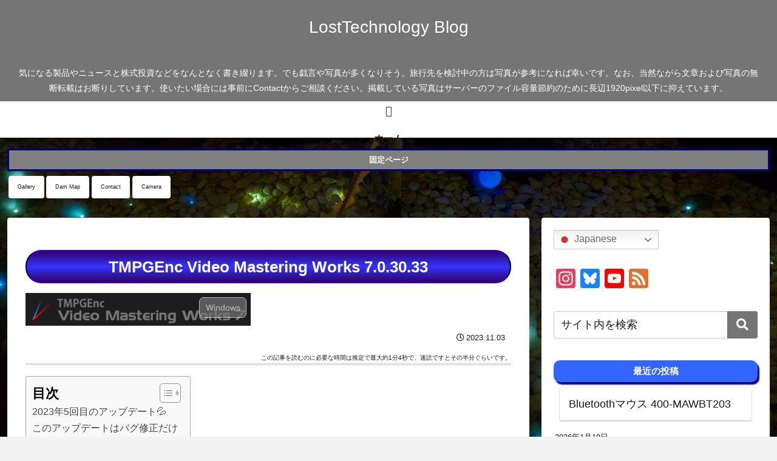

--- FILE ---
content_type: text/html; charset=utf-8
request_url: https://www.google.com/recaptcha/api2/aframe
body_size: 260
content:
<!DOCTYPE HTML><html><head><meta http-equiv="content-type" content="text/html; charset=UTF-8"></head><body><script nonce="RgeFEmLGWJkEBbUA-ZFZPw">/** Anti-fraud and anti-abuse applications only. See google.com/recaptcha */ try{var clients={'sodar':'https://pagead2.googlesyndication.com/pagead/sodar?'};window.addEventListener("message",function(a){try{if(a.source===window.parent){var b=JSON.parse(a.data);var c=clients[b['id']];if(c){var d=document.createElement('img');d.src=c+b['params']+'&rc='+(localStorage.getItem("rc::a")?sessionStorage.getItem("rc::b"):"");window.document.body.appendChild(d);sessionStorage.setItem("rc::e",parseInt(sessionStorage.getItem("rc::e")||0)+1);localStorage.setItem("rc::h",'1768867169698');}}}catch(b){}});window.parent.postMessage("_grecaptcha_ready", "*");}catch(b){}</script></body></html>

--- FILE ---
content_type: application/javascript; charset=utf-8;
request_url: https://dalc.valuecommerce.com/app3?p=887613160&_s=https%3A%2F%2Fwww.losttechnology.jp%2Fblog%2F2023%2F11%2Ftmpgenc-video-mastering-works-7-0-30-33%2F&vf=iVBORw0KGgoAAAANSUhEUgAAAAMAAAADCAYAAABWKLW%2FAAAAMElEQVQYV2NkFGP4nxFxlOH7JGcGxvJ9zP9lBToYyvaUMzBu5Or6H3ruEsNBjSUMABJCDsYMJ1XeAAAAAElFTkSuQmCC
body_size: 943
content:
vc_linkswitch_callback({"t":"696ec561","r":"aW7FYQACLoUDlM6LCooERAqKC5Y-KA","ub":"aW7FYAAId74DlM6LCooCsQqKBthcxw%3D%3D","vcid":"Ncv72mlUBakSLZyH2eHXh7EofxXiygFxW6ixoy3ptap_t5hOSN_RNkUoxgjAULD_E6AvDhk-dYvI2IjN7LUBI1PIc2Uq-VlSImCZyuUkZ-3RhusA02tG1w","vcpub":"0.142981","p":887613160,"paypaymall.yahoo.co.jp":{"a":"2821580","m":"2201292","g":"193c3b908a"},"vspec-bto.com":{"a":"2665739","m":"2035594","g":"5d7d90338a"},"s":2254384,"approach.yahoo.co.jp":{"a":"2821580","m":"2201292","g":"193c3b908a"},"pc-zeus.com":{"a":"2665739","m":"2035594","g":"5d7d90338a"},"posren.com":{"a":"2110043","m":"2115126","g":"73cceb6b8a"},"paypaystep.yahoo.co.jp":{"a":"2821580","m":"2201292","g":"193c3b908a"},"acharge-pc.com":{"a":"2665739","m":"2035594","g":"5d7d90338a"},"mini-shopping.yahoo.co.jp":{"a":"2821580","m":"2201292","g":"193c3b908a"},"shopping.geocities.jp":{"a":"2821580","m":"2201292","g":"193c3b908a"},"rising-bto.com":{"a":"2665739","m":"2035594","g":"5d7d90338a"},"l":4,"shopping.yahoo.co.jp":{"a":"2821580","m":"2201292","g":"193c3b908a"}})